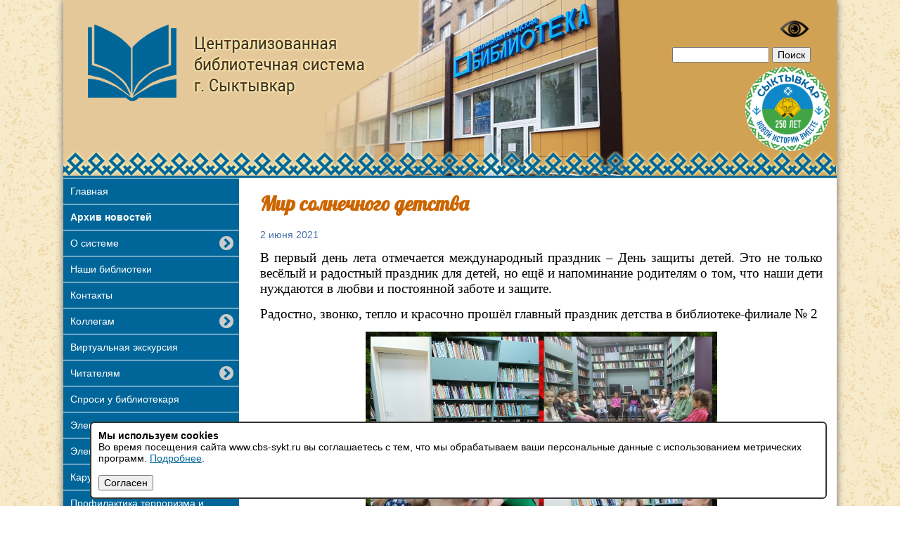

--- FILE ---
content_type: text/html; charset=UTF-8
request_url: https://www.cbs-sykt.ru/news/13406/
body_size: 13271
content:
<!DOCTYPE html>
<html>
	<head>
		<meta http-equiv="X-UA-Compatible" content="IE=edge" >
		<meta name="viewport" content="width=1100">
		<meta name="yandex-verification" content="ffc56fbafa2daf4e">
		<meta name="proculture-verification" content="79edf69325734ac5be8d3b109bcc1cb9">
		<link rel="shortcut icon" type="image/x-icon" href="/favicon.ico?v=2" >
																				<link href="https://fonts.googleapis.com/css?family=Lobster&subset=cyrillic" rel="stylesheet">

		<meta http-equiv="Content-Type" content="text/html; charset=UTF-8" />
<meta name="robots" content="index, follow" />
<style type="text/css">.bx-composite-btn {background: url(/bitrix/images/main/composite/sprite-1x.png) no-repeat right 0 #e94524;border-radius: 15px;color: #fff !important;display: inline-block;line-height: 30px;font-family: "Helvetica Neue", Helvetica, Arial, sans-serif !important;font-size: 12px !important;font-weight: bold !important;height: 31px !important;padding: 0 42px 0 17px !important;vertical-align: middle !important;text-decoration: none !important;}@media screen   and (min-device-width: 1200px)   and (max-device-width: 1600px)   and (-webkit-min-device-pixel-ratio: 2)  and (min-resolution: 192dpi) {.bx-composite-btn {background-image: url(/bitrix/images/main/composite/sprite-2x.png);background-size: 42px 124px;}}.bx-composite-btn-fixed {position: absolute;top: -45px;right: 15px;z-index: 10;}.bx-btn-white {background-position: right 0;color: #fff !important;}.bx-btn-black {background-position: right -31px;color: #000 !important;}.bx-btn-red {background-position: right -62px;color: #555 !important;}.bx-btn-grey {background-position: right -93px;color: #657b89 !important;}.bx-btn-border {border: 1px solid #d4d4d4;height: 29px !important;line-height: 29px !important;}.bx-composite-loading {display: block;width: 40px;height: 40px;background: url(/bitrix/images/main/composite/loading.gif);}</style>
<script data-skip-moving="true">(function(w, d) {var v = w.frameCacheVars = {"CACHE_MODE":"HTMLCACHE","banner":{"url":"https:\/\/www.1c-bitrix.ru\/composite\/","text":"Быстро с 1С-Битрикс","bgcolor":"#E94524","style":"white"},"storageBlocks":[],"dynamicBlocks":[],"AUTO_UPDATE":true,"AUTO_UPDATE_TTL":120,"version":2};var inv = false;if (v.AUTO_UPDATE === false){if (v.AUTO_UPDATE_TTL && v.AUTO_UPDATE_TTL > 0){var lm = Date.parse(d.lastModified);if (!isNaN(lm)){var td = new Date().getTime();if ((lm + v.AUTO_UPDATE_TTL * 1000) >= td){w.frameRequestStart = false;w.preventAutoUpdate = true;return;}inv = true;}}else{w.frameRequestStart = false;w.preventAutoUpdate = true;return;}}var r = w.XMLHttpRequest ? new XMLHttpRequest() : (w.ActiveXObject ? new w.ActiveXObject("Microsoft.XMLHTTP") : null);if (!r) { return; }w.frameRequestStart = true;var m = v.CACHE_MODE; var l = w.location; var x = new Date().getTime();var q = "?bxrand=" + x + (l.search.length > 0 ? "&" + l.search.substring(1) : "");var u = l.protocol + "//" + l.host + l.pathname + q;r.open("GET", u, true);r.setRequestHeader("BX-ACTION-TYPE", "get_dynamic");r.setRequestHeader("X-Bitrix-Composite", "get_dynamic");r.setRequestHeader("BX-CACHE-MODE", m);r.setRequestHeader("BX-CACHE-BLOCKS", v.dynamicBlocks ? JSON.stringify(v.dynamicBlocks) : "");if (inv){r.setRequestHeader("BX-INVALIDATE-CACHE", "Y");}try { r.setRequestHeader("BX-REF", d.referrer || "");} catch(e) {}if (m === "APPCACHE"){r.setRequestHeader("BX-APPCACHE-PARAMS", JSON.stringify(v.PARAMS));r.setRequestHeader("BX-APPCACHE-URL", v.PAGE_URL ? v.PAGE_URL : "");}r.onreadystatechange = function() {if (r.readyState != 4) { return; }var a = r.getResponseHeader("BX-RAND");var b = w.BX && w.BX.frameCache ? w.BX.frameCache : false;if (a != x || !((r.status >= 200 && r.status < 300) || r.status === 304 || r.status === 1223 || r.status === 0)){var f = {error:true, reason:a!=x?"bad_rand":"bad_status", url:u, xhr:r, status:r.status};if (w.BX && w.BX.ready && b){BX.ready(function() {setTimeout(function(){BX.onCustomEvent("onFrameDataRequestFail", [f]);}, 0);});}w.frameRequestFail = f;return;}if (b){b.onFrameDataReceived(r.responseText);if (!w.frameUpdateInvoked){b.update(false);}w.frameUpdateInvoked = true;}else{w.frameDataString = r.responseText;}};r.send();var p = w.performance;if (p && p.addEventListener && p.getEntries && p.setResourceTimingBufferSize){var e = 'resourcetimingbufferfull';var h = function() {if (w.BX && w.BX.frameCache && w.BX.frameCache.frameDataInserted){p.removeEventListener(e, h);}else {p.setResourceTimingBufferSize(p.getEntries().length + 50);}};p.addEventListener(e, h);}})(window, document);</script>


<link href="/bitrix/cache/css/s1/cbs/page_08d419fd2099184c8328af0948d6e63b/page_08d419fd2099184c8328af0948d6e63b_v1.css?1764658450384" type="text/css"  rel="stylesheet" />
<link href="/bitrix/cache/css/s1/cbs/template_ed657e7324f7915bd09888935c561634/template_ed657e7324f7915bd09888935c561634_v1.css?176465835998268" type="text/css"  data-template-style="true" rel="stylesheet" />
<script>if(!window.BX)window.BX={};if(!window.BX.message)window.BX.message=function(mess){if(typeof mess==='object'){for(let i in mess) {BX.message[i]=mess[i];} return true;}};</script>
<script>(window.BX||top.BX).message({"JS_CORE_LOADING":"Загрузка...","JS_CORE_NO_DATA":"- Нет данных -","JS_CORE_WINDOW_CLOSE":"Закрыть","JS_CORE_WINDOW_EXPAND":"Развернуть","JS_CORE_WINDOW_NARROW":"Свернуть в окно","JS_CORE_WINDOW_SAVE":"Сохранить","JS_CORE_WINDOW_CANCEL":"Отменить","JS_CORE_WINDOW_CONTINUE":"Продолжить","JS_CORE_H":"ч","JS_CORE_M":"м","JS_CORE_S":"с","JSADM_AI_HIDE_EXTRA":"Скрыть лишние","JSADM_AI_ALL_NOTIF":"Показать все","JSADM_AUTH_REQ":"Требуется авторизация!","JS_CORE_WINDOW_AUTH":"Войти","JS_CORE_IMAGE_FULL":"Полный размер"});</script>

<script src="/bitrix/js/main/core/core.js?1764658334511455"></script>

<script>BX.Runtime.registerExtension({"name":"main.core","namespace":"BX","loaded":true});</script>
<script>BX.setJSList(["\/bitrix\/js\/main\/core\/core_ajax.js","\/bitrix\/js\/main\/core\/core_promise.js","\/bitrix\/js\/main\/polyfill\/promise\/js\/promise.js","\/bitrix\/js\/main\/loadext\/loadext.js","\/bitrix\/js\/main\/loadext\/extension.js","\/bitrix\/js\/main\/polyfill\/promise\/js\/promise.js","\/bitrix\/js\/main\/polyfill\/find\/js\/find.js","\/bitrix\/js\/main\/polyfill\/includes\/js\/includes.js","\/bitrix\/js\/main\/polyfill\/matches\/js\/matches.js","\/bitrix\/js\/ui\/polyfill\/closest\/js\/closest.js","\/bitrix\/js\/main\/polyfill\/fill\/main.polyfill.fill.js","\/bitrix\/js\/main\/polyfill\/find\/js\/find.js","\/bitrix\/js\/main\/polyfill\/matches\/js\/matches.js","\/bitrix\/js\/main\/polyfill\/core\/dist\/polyfill.bundle.js","\/bitrix\/js\/main\/core\/core.js","\/bitrix\/js\/main\/polyfill\/intersectionobserver\/js\/intersectionobserver.js","\/bitrix\/js\/main\/lazyload\/dist\/lazyload.bundle.js","\/bitrix\/js\/main\/polyfill\/core\/dist\/polyfill.bundle.js","\/bitrix\/js\/main\/parambag\/dist\/parambag.bundle.js"]);
</script>
<script>BX.Runtime.registerExtension({"name":"ui.dexie","namespace":"BX.DexieExport","loaded":true});</script>
<script>BX.Runtime.registerExtension({"name":"ls","namespace":"window","loaded":true});</script>
<script>BX.Runtime.registerExtension({"name":"fx","namespace":"window","loaded":true});</script>
<script>BX.Runtime.registerExtension({"name":"fc","namespace":"window","loaded":true});</script>
<script>(window.BX||top.BX).message({"LANGUAGE_ID":"ru","FORMAT_DATE":"DD.MM.YYYY","FORMAT_DATETIME":"DD.MM.YYYY HH:MI:SS","COOKIE_PREFIX":"BITRIX_SM","SERVER_TZ_OFFSET":"10800","UTF_MODE":"Y","SITE_ID":"s1","SITE_DIR":"\/"});</script>


<script src="/bitrix/js/ui/dexie/dist/dexie.bundle.js?1752047522218847"></script>
<script src="/bitrix/js/main/core/core_ls.js?17374540674201"></script>
<script src="/bitrix/js/main/core/core_fx.js?151073081616888"></script>
<script src="/bitrix/js/main/core/core_frame_cache.js?175204752516945"></script>
<script>BX.setCSSList(["\/local\/templates\/cbs\/components\/bitrix\/news\/.default\/bitrix\/news.detail\/.default\/style.css","\/local\/templates\/cbs\/js\/fancybox\/jquery.fancybox.css","\/local\/templates\/cbs\/normalize.css","\/local\/templates\/cbs\/components\/bitrix\/menu\/left-menu\/style.css","\/local\/templates\/cbs\/template_styles.css","\/local\/templates\/cbs\/special_version.css"]);</script>
<script type='text/javascript'>window['recaptchaFreeOptions']={'size':'normal','theme':'light','badge':'bottomright','version':'','action':'','lang':'ru','key':'6LeUbgwUAAAAAO6tVBq5MTkwax6o8lafOuoRnc43'};</script>
<script type="text/javascript">/**
*   ReCaptcha 2.0 Google js
*	Shevtcoff S.V. 
*	date 25.08.19
*	time 12:10
*/
;
"use strict";

(function(window, document){
    
    var Recaptchafree = Recaptchafree || {};
    Recaptchafree.form_submit;
    var settigs = window['recaptchaFreeOptions'];
    Recaptchafree.loadApi = function(){
        var detectRecaptchaApi = document.getElementById("recaptchaApi");
        if(!detectRecaptchaApi){
            var script = document.createElement('script');
            script.async = true;
            script.id = "recaptchaApi";
            script.src = "//www.google.com/recaptcha/api.js?onload=RecaptchafreeLoaded&render=explicit&hl=" + settigs["lang"];
            script.onerror = function() {
              console.error("Failed to load \"www.google.com/recaptcha/api.js\"");
            };
            document.getElementsByTagName("head")[0].appendChild(script); 
        } 
        return true;
    };

    Recaptchafree.loaded = function(){
        Recaptchafree.renderById = Recaptchafree.renderByIdAfterLoad;
        Recaptchafree.renderAll();
        /* If invisible recaptcha on the page */
        if(settigs["size"] === "invisible") {
            document.addEventListener('submit',function(e){
                if(e.target && e.target.tagName === "FORM"){
                    var g_recaptcha = e.target.querySelector('div.g-recaptcha');
                    var widget_id = g_recaptcha.getAttribute("data-widget");
                    grecaptcha.execute(widget_id);
                    Recaptchafree.form_submit = e.target;
                    e.preventDefault();    
                } 
            }, false);
            /* hide grecaptcha-badge, if multi invisible recaptcha */
            var badges = document.querySelectorAll('.grecaptcha-badge'); 
            for (var i = 1; i < badges.length; i++) {
                badges[i].style.display="none";
            }
        }
        /* update after ajax jQuery */
        if (window.jQuery){
            jQuery(document).ajaxComplete(function() {
                Recaptchafree.reset();
            });
        }
        /* update after ajax BX  */
        if (typeof window.BX.addCustomEvent !== "undefined"){
            window.BX.addCustomEvent('onAjaxSuccess', function () {
                Recaptchafree.reset();   
            });
        }
    };

    Recaptchafree.renderAll = function() { 
        var elements = document.querySelectorAll('div.g-recaptcha');
        for (var i = 0; i < elements.length; i++) {
            if(!elements[i].hasAttribute("data-widget")) {
                Recaptchafree.renderById(elements[i].getAttribute("id"));
            } 
        }
    };

    Recaptchafree.renderByIdAfterLoad = function(id) { 
        var el = document.getElementById(id);
        var widget = grecaptcha.render(el, {
            'sitekey'   : el.hasAttribute("data-sitekey") ? el.getAttribute("data-sitekey") : settigs["key"],
            'theme'     : el.hasAttribute("data-theme") ? el.getAttribute("data-theme") : settigs["theme"],
            'size'      : el.hasAttribute("data-size") ? el.getAttribute("data-size") : settigs["size"],
            'callback'  : el.hasAttribute("data-callback") ? el.getAttribute("data-callback") : settigs["callback"],
            'badge'     : el.hasAttribute("data-badge") ? el.getAttribute("data-badge") : settigs["badge"]
        });
        el.setAttribute("data-widget", widget);
    };

    Recaptchafree.reset = function() { 
        Recaptchafree.renderAll(); 
        var elements = document.querySelectorAll('div.g-recaptcha[data-widget]');
        for (var i = 0; i < elements.length; i++) {
            var id = elements[i].getAttribute('data-widget');
            if(window.grecaptcha){
                grecaptcha.reset(id);
            }
        }
    };

    Recaptchafree.submitForm = function(token){
        if(Recaptchafree.form_submit !== undefined){
            var x = document.createElement("INPUT"); /* create token input  */
            x.setAttribute("type", "hidden");  
            x.name = "g-recaptcha-response";
            x.value = token;
            Recaptchafree.form_submit.appendChild(x);  /* append current form  */
            var elements = Recaptchafree.form_submit.elements;
            for (var i = 0; i < elements.length; i++) {
                if(elements[i].getAttribute("type") === "submit")  {
                    var submit_hidden = document.createElement("INPUT"); /* create submit input hidden  */
                    submit_hidden.setAttribute("type", "hidden");  
                    submit_hidden.name = elements[i].name;
                    submit_hidden.value = elements[i].value;
                    Recaptchafree.form_submit.appendChild(submit_hidden);  /* append current form  */
                }
            }
            document.createElement('form').submit.call(Recaptchafree.form_submit); /* submit form  */
        }       
    };

    Recaptchafree.throttle = function(func, wait, options) {
        var context, args, result;
        var timeout = null;
        var previous = 0;
        if (!options) options = {};
        var later = function() {
          previous = options.leading === false ? 0 : new Date().getTime();
          timeout = null;
          result = func.apply(context, args);
          if (!timeout) context = args = null;
        };
        return function() {
          var now = new Date().getTime();
          if (!previous && options.leading === false) previous = now;
          var remaining = wait - (now - previous);
          context = this;
          args = arguments;
          if (remaining <= 0 || remaining > wait) {
            if (timeout) {
              clearTimeout(timeout);
              timeout = null;
            }
            previous = now;
            result = func.apply(context, args);
            if (!timeout) context = args = null;
          } else if (!timeout && options.trailing !== false) {
            timeout = setTimeout(later, remaining);
          }
          return result;
        };
    };

    Recaptchafree.replaceCaptchaBx = function(){
        var images = document.body.querySelectorAll('form img');
        var src = '[data-uri]';
        Recaptchafree.renderAll();
        for (var i = 0; i < images.length; i++) {
            var img = images[i];
            if (/\/bitrix\/tools\/captcha\.php\?(captcha_code|captcha_sid)=[0-9a-z]+/i.test(img.src)) {
                img['src'] = src;
                img.removeAttribute("width");
                img.removeAttribute('height');
                img.style.display = 'none';
                if(!img.parentNode.querySelector(".g-recaptcha")){
                    var recaptchaId = 'd_recaptcha_' +Math.floor(Math.random()*16777215).toString(16);
                    var replacement = document.createElement('div');
                    replacement['id'] = recaptchaId;
                    replacement['className'] = 'g-recaptcha';
                    img.parentNode.appendChild(replacement);
                    Recaptchafree.renderById(recaptchaId);
                }    
            }
        }
        var inputs = document.querySelectorAll('form input[name="captcha_word"]');
        for (var i = 0; i < inputs.length; i++) {
            var inp = inputs[i];
            if (inp.style.display !== "none") {
                inp.style.display = "none";
            } 
            inp.value = "";
        }  
    };

    Recaptchafree.init = function(){
        Recaptchafree.renderById = Recaptchafree.loadApi;
        document.addEventListener("DOMContentLoaded", function () {
            Recaptchafree.renderAll();
            Recaptchafree.replaceCaptchaBx();
            var throttled = Recaptchafree.throttle(Recaptchafree.replaceCaptchaBx, 200);
            var MutationObserver = window.MutationObserver
                || window.WebKitMutationObserver
                || window.MozMutationObserver;

            if (!!MutationObserver) {
                var observer = new MutationObserver(function(mutations) {
                    mutations.forEach(function(mutation) {
                       if(mutation.type === 'childList' && mutation.addedNodes.length > 0 && mutation.addedNodes[0].tagName !== "IFRAME"){
                        throttled();  
                       }
                    });
                });
                observer.observe(document.body, {
                    attributes: false,
                    characterData: false,
                    childList: true,
                    subtree: true,
                    attributeOldValue: false,
                    characterDataOldValue: false
                });
            } else {
                document.addEventListener('DOMNodeInserted', function(mutation) {
                    throttled();
                });
            }
        });
    };
    
    Recaptchafree.init(); 
    window.Recaptchafree = Recaptchafree;
    window.RecaptchafreeLoaded = Recaptchafree.loaded;
    window.RecaptchafreeSubmitForm = Recaptchafree.submitForm;

})(window, document);</script>



<script src="/local/templates/cbs/js/jquery-latest.js?1460621768282766"></script>
<script src="/local/templates/cbs/js/jquery.cookie.min.js?14774746061442"></script>
<script src="/local/templates/cbs/js/special_version.js?14671283074451"></script>
<script src="/local/templates/cbs/js/fancybox/jquery.fancybox.pack.js?145529133823135"></script>
<script src="/local/templates/cbs/js/jquery.sudoSlider.min.js?145529133721656"></script>
<script src="/local/templates/cbs/js/jquery.jcarousellite.js?147456240412504"></script>
<script src="/local/templates/cbs/components/bitrix/menu/left-menu/script.js?1426593241167"></script>

		<title>Мир солнечного детства</title>
		
	</head>
	<body>
	
	
	
		<div id="panel">
					</div>

		<div class="special-settings">
		<div class="container special-panel-container">
			<div class="content">
				<div class="aa-block aaFontsize">
					<div class="fl-l">Размер:</div>
					<a class="aaFontsize-small" data-aa-fontsize="small" href="#" title="Уменьшенный размер шрифта">A</a><!--
				 --><a class="aaFontsize-normal a-current" href="#" data-aa-fontsize="normal" title="Нормальный размер шрифта">A</a><!--
				 --><a class="aaFontsize-big" data-aa-fontsize="big" href="#" title="Увеличенный размер шрифта">A</a>
				</div>
				<div class="aa-block aaColor">
					Цвет:
					<a class="aaColor-black a-current" data-aa-color="black" href="#" title="Черным по белому"><span>C</span></a><!--
				 --><a class="aaColor-yellow" data-aa-color="yellow" href="#" title="Желтым по черному"><span>C</span></a><!--
				 --><a class="aaColor-blue" data-aa-color="blue" href="#" title="Синим по голубому"><span>C</span></a>
				</div>

				<div class="aa-block aaImage">
					Изображения
				<span class="aaImage-wrapper">
					<a class="aaImage-on a-current" data-aa-image="on" href="#">Вкл.</a><!--
					 --><a class="aaImage-off" data-aa-image="off" href="#">Выкл.</a>
				</span>
				</div>
				<span class="aa-block"><a href="/?set-aa=normal" data-aa-off><i class="icon icon-special-version"></i> Обычная версия сайта</a></span>
			</div>
		</div>
	</div>
		<div class="container">
<header>
<span class="aa-hide" itemprop="Copy"><a href="/?set-aa=special" data-aa-on title="Версия для слабовидящих"><img src="/local/templates/cbs/images/slab.png" width="60"></a></span>
<p class="ss-only">Центральная библиотечная система г. Сыктывкар</p>
	<div class="logo"><a href="/"><img src="/local/templates/cbs/images/logo.png"></a></div>
	<div class="search"><div class="search-form">
<form action="/search/index.php">
	<table border="0" cellspacing="0" cellpadding="2" align="center">
		<tr>
			<td align="center"><input type="text" name="q" value="" size="15" maxlength="50" /></td>
		
			<td align="right"><input name="s" type="submit" value="Поиск" /></td>
		</tr>
	</table>
</form>
</div>
</div>
	<img src="/upload/250let.png" class="let75" width="120">
	<div class="clear"></div>
</header>
<div class="content-wrap">
	<div class="sidebar">
		<div id="main-menu">
			
			
<div class="menu-sitemap-tree">
<ul>
	
	
						<li>
					
					<a  href="/">Главная</a>
				</li>
		
	
	
	
	
						<li>
					
					<a class="selected" href="/news/">Архив новостей</a>
				</li>
		
	
	
	
				<li class="close">
				<div class="folder" onClick="OpenMenuNode(this)"></div>
				<a  href="/o-sisteme/">О системе</a>
				<ul>

	
	
	
	
						<li>
					
					<a  href="/o-sisteme/dokumenty/">Документы</a>
				</li>
		
	
	
			</ul></li>	
	
						<li>
					
					<a  href="/nashi-biblioteki/">Наши библиотеки</a>
				</li>
		
	
	
	
	
						<li>
					
					<a  href="/kontakty/">Контакты</a>
				</li>
		
	
	
	
				<li class="close">
				<div class="folder" onClick="OpenMenuNode(this)"></div>
				<a  href="/kollegam/">Коллегам</a>
				<ul>

	
	
	
	
						<li>
					
					<a  href="/kollegam/konkursy/">Конкурсы</a>
				</li>
		
	
	
	
	
						<li>
					
					<a  href="/kollegam/publikatsii/">Публикации</a>
				</li>
		
	
	
	
	
						<li>
					
					<a  href="/kollegam/proekty-i-programmy/">Проекты и программы</a>
				</li>
		
	
	
	
	
						<li>
					
					<a  href="/kollegam/nashi-izdaniya/">Наши издания</a>
				</li>
		
	
	
	
	
						<li>
					
					<a  href="/kollegam/metodicheskie-rekomendatsii/">Методические рекомендации</a>
				</li>
		
	
	
	
	
						<li>
					
					<a  href="http://plan.cbs-sykt.ru/">Планирование</a>
				</li>
		
	
	
	
	
						<li>
					
					<a  href="/kollegam/shkola-informatsionnogo-komforta/">Школа информационного комфорта</a>
				</li>
		
	
	
			</ul></li>	
	
						<li>
					
					<a  href="/virtualnaya-ekskursiya/">Виртуальная экскурсия</a>
				</li>
		
	
	
	
				<li class="close">
				<div class="folder" onClick="OpenMenuNode(this)"></div>
				<a  href="/chitatelyam/">Читателям</a>
				<ul>

	
	
	
	
						<li>
					
					<a  href="/chitatelyam/analiz-deyatelnosti-bibliotek/">Анализ деятельности библиотек</a>
				</li>
		
	
	
	
	
						<li>
					
					<a  href="/chitatelyam/trebovaniya-k-okazyvaemym-uslugam/">Требования к оказываемым услугам</a>
				</li>
		
	
	
	
	
						<li>
					
					<a  href="/chitatelyam/pravila-polzovaniya-bibliotekoy/">Правила пользования библиотекой</a>
				</li>
		
	
	
	
	
						<li>
					
					<a  href="/chitatelyam/uslugi-okazyvaemye-bibliotekami-mbuk-tsbs/">Услуги, оказываемые библиотеками МБУК «ЦБС»</a>
				</li>
		
	
	
	
	
						<li>
					
					<a  href="/kollegam/proekty-i-programmy/новый прейскурант.pdf">Прейскурант на платные услуги оказываемые библиотеками МБУК «ЦБС»</a>
				</li>
		
	
	
	
	
						<li>
					
					<a  href="/chitatelyam/afisha/">Афиша</a>
				</li>
		
	
	
	
	
						<li>
					
					<a  href="/chitatelyam/periodicheskie-izdaniya/">Периодические издания</a>
				</li>
		
	
	
	
	
						<li>
					
					<a  href="/chitatelyam/virtualnye-vystavki/">Виртуальные выставки</a>
				</li>
		
	
	
	
	
						<li>
					
					<a  href="/chitatelyam/virtualnye-vystavki/obzory-knig">Обзор книг</a>
				</li>
		
	
	
	
	
						<li>
					
					<a  href="/chitatelyam/viktoriny/">Викторины</a>
				</li>
		
	
	
			</ul></li>	
	
						<li>
					
					<a  href="/sprosi-u-bibliotekarya/">Спроси у библиотекаря</a>
				</li>
		
	
	
	
	
						<li>
					
					<a  href="/elektronnyy-katalog/">Электронный каталог</a>
				</li>
		
	
	
	
				<li class="close">
				<div class="folder" onClick="OpenMenuNode(this)"></div>
				<a  href="/elektronnaya-biblioteka/">Электронная библиотека</a>
				<ul>

	
	
	
	
						<li>
					
					<a  href="/elektronnaya-biblioteka/elektronnye-izdaniya-mbuk-tsbs/">Ресурсы МБУК "ЦБС"</a>
				</li>
		
	
	
	
	
						<li>
					
					<a  href="/elektronnaya-biblioteka/resursy-neb-rk/">Ресурсы НЭБ РК</a>
				</li>
		
	
	
	
	
						<li>
					
					<a  href="/elektronnaya-biblioteka/resursy-neb-rf/">Ресурсы НЭБ РФ</a>
				</li>
		
	
	
	
	
						<li>
					
					<a  href="/elektronnaya-biblioteka/resursy-biblioteki-im-b-n-eltsina/">Ресурсы  библиотеки им. Б.Н.Ельцина</a>
				</li>
		
	
	
	
	
						<li>
					
					<a  href="/elektronnaya-biblioteka/resursy-litres/">Ресурсы Литрес</a>
				</li>
		
	
	
			</ul></li>	
				<li class="close">
				<div class="folder" onClick="OpenMenuNode(this)"></div>
				<a  href="/karuselka-detskaya-stranichka/">Каруселька: детская страничка</a>
				<ul>

	
	
	
	
						<li>
					
					<a  href="https://sites.google.com/view/labirint-knig/главная-страница?authuser=4">Книжный лабиринт</a>
				</li>
		
	
	
	
	
						<li>
					
					<a  href="/karuselka-detskaya-stranichka/bud-zdorov/menyu/">Азбука здоровья</a>
				</li>
		
	
	
	
	
						<li>
					
					<a  href="/karuselka-detskaya-stranichka/kompyuternaya-bezopasnost/smartfony-planshety-i-drugie-gadzhety">Твоя информационная грамотность</a>
				</li>
		
	
	
	
	
						<li>
					
					<a  href="/karuselka-detskaya-stranichka/igrovaya-polyanka/igrovaya-polyanka2/">Игровой пятачок</a>
				</li>
		
	
	
	
	
						<li>
					
					<a  href="/karuselka-detskaya-stranichka/mir-detskikh-saytov">Мир детских сайтов</a>
				</li>
		
	
	
	
	
						<li>
					
					<a  href="/karuselka-detskaya-stranichka/folklornyy-sunduchok/komi-chom-komi-izbushka-/">Коми ЧОМ</a>
				</li>
		
	
	
			</ul></li>	
	
						<li>
					
					<a  href="/karuselka-detskaya-stranichka/kompyuternaya-bezopasnostu-i-ekstremizmu/">Профилактика терроризма и экстремизма</a>
				</li>
		
	
	
	
	
						<li>
					
					<a  href="/kraevedenie/">Краеведение</a>
				</li>
		
	
	
	
	
						<li>
					
					<a  href="/dostupnaya-sreda/">Доступная среда</a>
				</li>
		
	
	
	
	
						<li>
					
					<a  href="/protivodeystvie-korruptsii/">Противодействие коррупции</a>
				</li>
		
	
	
	
	
						<li>
					
					<a  href="/nezavisimaya-ekspertiza-kachestva-raboty">Независимая оценка качества работы</a>
				</li>
		
	
	
	
	
						<li>
					
					<a  href="https://www.cbs-sykt.ru/internet-priemnaya/">Интернет приемная</a>
				</li>
		
	
	
	
	
						<li>
					
					<a  href="https://sites.google.com/view/cbs-syktvoprosy/главная-страница?authuser=2">Часто задаваемые вопросы</a>
				</li>
		
	
	
	
	
						<li>
					
					<a  href="https://forms.gle/f56vAMqBUezhME9DA">Оценка качества оказания услуг</a>
				</li>
		
	
	


</ul>
</div>
		</div>
		<div class="side-info">

		<p class="sidebar-item" id="bx_3218110189_15631">
						<img
					
					border="0"
					src="/upload/iblock/fc0/r5dkx7p7yqsbuspg7s7gqvtv8l64ofqz/kod.png"
					width="230"
					
					alt="НОК"
					title="НОК"
					
					/>
					
		
	</p>
		<p class="sidebar-item" id="bx_3218110189_15558">
					
				<a href="https://may9.ru/"><img
						
						border="0"
						src="/upload/iblock/d02/fukvohg06dkgrctak21qch8gfwbedl0c/80-let-pobedy.jpg"
						width="230"
						
						alt="Год защитника отечества"
						title="Год защитника отечества"
						
						/></a>
					
		
	</p>
		<p class="sidebar-item" id="bx_3218110189_13503">
					
				<a href="https://sites.google.com/view/28diviziy/память-сохраненная-в-книгах?authuser=0"><img
						
						border="0"
						src="/upload/iblock/551/28-nevelskaya.png"
						width="230"
						
						alt="28 Невельская"
						title="28 Невельская"
						
						/></a>
					
		
	</p>
		<p class="sidebar-item" id="bx_3218110189_15903">
					
				<a href="https://sites.google.com/view/podvig-naroda-80/главная-страница"><img
						
						border="0"
						src="/upload/iblock/e0d/iq3m7g8y9bzebvrks7wx90ucihnyoc7d/2025_07_24_16_04_04.png"
						width="230"
						
						alt="Бессмертный подвиг народа"
						title="Бессмертный подвиг народа"
						
						/></a>
					
		
	</p>
		<p class="sidebar-item" id="bx_3218110189_15769">
					
				<a href=" https://zagorodsreda.gosuslugi.ru/?utm_source=cur11&utm_medium=site   "><img
						
						border="0"
						src="/upload/iblock/944/wr22evhw1o54pm2lc62y08om6w3v47od/300kh97_100.jpg"
						width="230"
						
						alt="Голосование за важное..."
						title="Голосование за важное..."
						
						/></a>
					
		
	</p>
		<p class="sidebar-item" id="bx_3218110189_15056">
					
				<a href="https://sites.google.com/view/memorable-dates/главная?authuser=1"><img
						
						border="0"
						src="/upload/iblock/854/nlwi4c8a1yocrm30vg7tuceld8o1jj5c/PAMYATNYE-DATY-KALENDAR.png"
						width="230"
						
						alt="Памятные даты военной истории России"
						title="Памятные даты военной истории России"
						
						/></a>
					
		
	</p>
		<p class="sidebar-item" id="bx_3218110189_15055">
					
				<a href="https://sites.google.com/view/muzyka-skazki/вступление/музыкальные-инструменты?authuser=1"><img
						
						border="0"
						src="/upload/iblock/7b6/oczzsa44o45t3volymsdicgq5zlowtlu/2024_03_26_14_57_07.png"
						width="230"
						
						alt="&quot;А музыка звучит...&quot;"
						title="&quot;А музыка звучит...&quot;"
						
						/></a>
					
		
	</p>
		<p class="sidebar-item" id="bx_3218110189_9">
					
				<a href="http://neb.nbrkomi.ru/"><img
						
						border="0"
						src="/upload/iblock/a7f/neb_rk.jpg"
						width="230"
						
						alt="НЭБ РК"
						title="НЭБ РК"
						
						/></a>
					
		
	</p>
		<p class="sidebar-item" id="bx_3218110189_13915">
					
				<a href="https://sites.google.com/view/afisha-pushkin/главная-страница"><img
						
						border="0"
						src="/upload/iblock/d95/x50saguhsooqmmjbljvzt2z8fd4so022/TrcutMxkEaU.jpg"
						width="230"
						
						alt="Пушкинская карта"
						title="Пушкинская карта"
						
						/></a>
					
		
	</p>
		<p class="sidebar-item" id="bx_3218110189_13914">
					
				<a href="https://пушкинскаякарта.рус/"><img
						
						border="0"
						src="/upload/iblock/7c8/kx14w1hqn5vfai082ceqxa904he1yfww/Bezymyannyy.png"
						width="230"
						
						alt="Как оформить ПК"
						title="Как оформить ПК"
						
						/></a>
					
		
	</p>
		<p class="sidebar-item" id="bx_3218110189_10959">
					
				<a href="https://www.culture.ru/"><img
						
						border="0"
						src="/upload/iblock/31a/4a9h4zs9ieqbs86kyevrfwlfiblp7lgj/kultura-rf.jpg"
						width="230"
						
						alt="Культура РФ"
						title="Культура РФ"
						
						/></a>
					
		
	</p>
		<p class="sidebar-item" id="bx_3218110189_13259">
					
				<a href="http://новаябиблиотека.рф/"><img
						
						border="0"
						src="/upload/iblock/db9/1.png"
						width="230"
						
						alt="Национальный проект &quot;Культура&quot;"
						title="Национальный проект &quot;Культура&quot;"
						
						/></a>
					
		
	</p>
		<p class="sidebar-item" id="bx_3218110189_10">
					
				<a href="https://xn--90ax2c.xn--p1ai/"><img
						
						border="0"
						src="/upload/iblock/308/308174d0224f67abe520e4c555fd9e98.jpg"
						width="230"
						
						alt="Национальная электронная библиотека РФ"
						title="Национальная электронная библиотека РФ"
						
						/></a>
					
		
	</p>
		<p class="sidebar-item" id="bx_3218110189_27">
					
				<a href="https://www.cbs-sykt.ru/elektronnaya-biblioteka/resursy-litres/"><img
						
						border="0"
						src="/upload/iblock/014/litres.png"
						width="230"
						
						alt="Библиотека Литрес"
						title="Библиотека Литрес"
						
						/></a>
					
		
	</p>
		<p class="sidebar-item" id="bx_3218110189_23">
					
				<a href="http://www.prlib.ru/Pages/default.aspx"><img
						
						border="0"
						src="/upload/iblock/c81/pbl.png"
						width="230"
						
						alt="Президентская библиотека"
						title="Президентская библиотека"
						
						/></a>
					
		
	</p>
		<p class="sidebar-item" id="bx_3218110189_29">
					
				<a href="http://arch.rgdb.ru/xmlui/"><img
						
						border="0"
						src="/upload/iblock/723/nebd.jpg"
						width="230"
						
						alt="Национальная электронная детская библиотека"
						title="Национальная электронная детская библиотека"
						
						/></a>
					
		
	</p>
		<p class="sidebar-item" id="bx_3218110189_9942">
					
				<a href="http://pravo.gov.ru/index.html"><img
						
						border="0"
						src="/upload/iblock/f64/pravovoy_portal.jpg"
						width="230"
						
						alt="Законодательство России"
						title="Законодательство России"
						
						/></a>
					
		
	</p>
		<p class="sidebar-item" id="bx_3218110189_22">
					
				<a href="http://xn--80adxb5abi4ec.xn--p1ai/"><img
						
						border="0"
						src="/upload/iblock/5c0/sykt.jpg"
						width="230"
						
						alt="Сыктывкар: официальный сайт города"
						title="Сыктывкар: официальный сайт города"
						
						/></a>
					
		
	</p>
		<p class="sidebar-item" id="bx_3218110189_11">
					
				<a href="http://www.rkomi.ru/"><img
						
						border="0"
						src="/upload/iblock/6a0/rk.jpg"
						width="230"
						
						alt="Республика Коми: Официальный портал"
						title="Республика Коми: Официальный портал"
						
						/></a>
					
		
	</p>
		<p class="sidebar-item" id="bx_3218110189_12940">
						<img
					
					border="0"
					src=""
					width="230"
					
					alt=""
					title=""
					
					/>
					
		
	</p>

</div>
		
	</div>
	<div class="content">
						<h1>Мир солнечного детства</h1>						<div class="news-detail">
	
			<span class="news-date-time">2 июня 2021</span>
						<p style="text-align: justify;">
 <span style="font-family: Georgia, serif; font-size: 14pt;">В первый день лета отмечается международный праздник – День защиты детей. Это не только весёлый и радостный праздник для детей, но ещё и напоминание родителям о том, что наши дети нуждаются в любви и постоянной заботе и защите. </span>
</p>
<p style="text-align: justify;">
 <span style="font-family: Georgia, serif; font-size: 14pt;"> </span>
</p>
<p style="text-align: justify;">
 <span style="font-family: Georgia, serif; font-size: 14pt;">Радостно, звонко, тепло и красочно прошёл главный праздник детства в библиотеке-филиале № 2</span>
</p>
<p style="text-align: justify;">
 <span style="font-family: Georgia, serif; font-size: 14pt;"> </span>
</p>
<p style="text-align: center;">
 <span style="font-family: Georgia, serif; font-size: 14pt;"><img width="500" alt="MyCollages.jpg" src="/upload/medialibrary/3f2/MyCollages.jpg" height="500" title="MyCollages.jpg"><br>
 </span>
</p>
<p style="text-align: justify;">
 <span style="font-family: Georgia, serif; font-size: 14pt;">
	Праздник начался с поздравлений и веселой песни, которые создали праздничное настроение. Приняв участие в игре «Давайте познакомимся», участники познакомились друг с другом. </span>
</p>
<p style="text-align: justify;">
 <span style="font-family: Georgia, serif; font-size: 14pt;"> </span>
</p>
<p style="text-align: justify;">
 <span style="font-family: Georgia, serif; font-size: 14pt;">
	Далее ребята участвовали в играх, необычных конкурсах, читали стихи про безоблачное детство, пели песни про лето и дружбу, танцевали, отгадывали загадки. </span>
</p>
<p style="text-align: justify;">
 <span style="font-family: Georgia, serif; font-size: 14pt;"> </span>
</p>
<p style="text-align: justify;">
 <span style="font-family: Georgia, serif; font-size: 14pt;">
	Какое же детство без сказок? Азартно, весело и со смехом школьники угадывали названия сказок, имена сказочных героев, а подсказкой им служили книги. </span>
</p>
<p style="text-align: justify;">
 <span style="font-family: Georgia, serif; font-size: 14pt;"> </span>
</p>
<p style="text-align: justify;">
 <span style="font-family: Georgia, serif; font-size: 14pt;">В завершение мероприятия ребятам было предложено поиграть в настольные игры.</span>
</p>
<p style="text-align: justify;">
 <span style="font-family: Georgia, serif; font-size: 14pt;"> </span>
</p>
<p style="text-align: justify;">
 <span style="font-family: Georgia, serif; font-size: 14pt;">
	Праздник получился добрым, веселым и запоминающимся. </span>
</p>
<p style="text-align: justify;">
 <span style="font-family: Georgia, serif; font-size: 14pt;"> </span>
</p>
<p style="text-align: right;">
 <span style="font-family: Georgia, serif; font-size: 12pt;"><i>
	&nbsp;Заведующий библиотека-филиалом № 2 Осипова А. Е.</i></span>
</p>		<div style="clear:both"></div>
	<br />
	</div><p><a href="/news/">Возврат к списку</a></p>
<br></div>
<div class="clear"></div>	
</div>
<footer>
    <div class="footer-name">©  Муниципальное бюджетное учреждение культуры  «Централизованная библиотечная система», 2017</div>
    <div class="footer-contacts">Адрес: 167000, РК, г. Сыктывкар, ул. Ленина, 78 | Телефон для справок: (8212) 24-15-46, (8212) 44-19-49 Электронный адрес: <a href="mailto:inmocbs@mail.ru">inmocbs@mail.ru</a></div>
    <div class="footer-copyrights">
        <div class="footer-counters"><!-- Yandex.Metrika informer -->
<a href="https://metrika.yandex.ru/stat/?id=39856060&from=informer" target="_blank" rel="nofollow"><img src="https://informer.yandex.ru/informer/39856060/3_1_FFFFFFFF_EFEFEFFF_0_pageviews" style="width:88px; height:31px; border:0;" alt="Яндекс.Метрика" title="Яндекс.Метрика: данные за сегодня (просмотры, визиты и уникальные посетители)" class="ym-advanced-informer" data-cid="39856060" data-lang="ru"></a>
<!-- /Yandex.Metrika informer -->

<!-- Yandex.Metrika counter -->
<script type="text/javascript">
    (function (d, w, c) {
        (w[c] = w[c] || []).push(function() {
            try {
                w.yaCounter39856060 = new Ya.Metrika({
                    id:39856060,
                    clickmap:true,
                    trackLinks:true,
                    accurateTrackBounce:true,
                    webvisor:true
                });
            } catch(e) { }
        });

        var n = d.getElementsByTagName("script")[0],
            s = d.createElement("script"),
            f = function () { n.parentNode.insertBefore(s, n); };
        s.type = "text/javascript";
        s.async = true;
        s.src = "https://mc.yandex.ru/metrika/watch.js";

        if (w.opera == "[object Opera]") {
            d.addEventListener("DOMContentLoaded", f, false);
        } else { f(); }
    })(document, window, "yandex_metrika_callbacks");
</script>

<!-- /Yandex.Metrika counter -->
&nbsp;&nbsp;
<span id="sputnik-informer"></span>
</div>
		<div style="float: left;margin-left:10px"><span id="bx-composite-banner"></span></div>
        <div class="rkinru"><a href="http://www.rkin.ru/" target="_blank"><img src="/local/templates/cbs/images/rkinru.png"></a></div>
    </div>
</footer>
</div>
<div class="cookie">
    <div class="container-fluid">
        <div class="row">
            <div class="col-md-10">
                <div class="cookie-text">
                    <strong>Мы используем cookies</strong>
                    <br>
                    Во время посещения сайта www.cbs-sykt.ru вы соглашаетесь с тем, что мы обрабатываем ваши персональные данные с
                    использованием метрических программ. <a href="/cookies/" target="_blank">Подробнее</a>.
                </div>
            </div>
            <div class="col-md-2 text-right">
                <strong>&nbsp;</strong> <br>
                <button type="button" class="js-cookie-close-btn btn btn-primary">Согласен</button>
            </div>
        </div>
    </div>
</div>
<script>
    $(document).ready(function() {

        $('.js-cookie-close-btn').click(function(){
            $('.cookie').css('display', 'none');
            localStorage.setItem('cookie_pol', 1772318758);
        });

//$('#myInfol').modal('toggle');
        var lastShow = localStorage.getItem('cookie_pol');
        var curTime = 1769640358;

        if(lastShow > curTime)
        {
            $('.cookie').css('display', 'none');
        } else {
            setTimeout(showCookiePol, 4000);

        }



    });
    function showCookiePol() {
        $('.cookie').css('display', 'block');
    }
</script>
<script type="text/javascript" src="https://pro.culture.ru/scripts/widgets/api.js?6450"></script>
<!-- EIPSK Widget -->
<script type="text/javascript">
	EIPSK.Widgets.ModalDialog('4a5zhc7ta1z2bfkk');
</script>

 
<script>
    $(function(){
			$('.add_stat').click(function(){
				var this_html = $(this).html();
				//alert(this_html);
				$.get("/elektronnaya-biblioteka/.stat.php", { name: this_html  } );
				return false();
				});
	});
</script>
<script async src="https://culturaltracking.ru/static/js/spxl.js?pixelId=11440" data-pixel-id="11440"></script>
	</body>
</html><!--b31f420392984a7a8dd2b47a99d9bd14-->

--- FILE ---
content_type: application/x-javascript; charset=UTF-8
request_url: https://www.cbs-sykt.ru/news/13406/?bxrand=1769837643830
body_size: 1165
content:
{"js":["\/bitrix\/js\/ui\/dexie\/dist\/dexie.bundle.js","\/bitrix\/js\/main\/core\/core_ls.js","\/bitrix\/js\/main\/core\/core_fx.js","\/bitrix\/js\/main\/core\/core_frame_cache.js","\/local\/templates\/cbs\/js\/jquery-latest.js","\/local\/templates\/cbs\/js\/jquery.cookie.min.js","\/local\/templates\/cbs\/js\/special_version.js","\/local\/templates\/cbs\/js\/fancybox\/jquery.fancybox.pack.js","\/local\/templates\/cbs\/js\/jquery.sudoSlider.min.js","\/local\/templates\/cbs\/js\/jquery.jcarousellite.js","\/local\/templates\/cbs\/components\/bitrix\/menu\/left-menu\/script.js"],"lang":{"LANGUAGE_ID":"ru","FORMAT_DATE":"DD.MM.YYYY","FORMAT_DATETIME":"DD.MM.YYYY HH:MI:SS","COOKIE_PREFIX":"BITRIX_SM","SERVER_TZ_OFFSET":"10800","UTF_MODE":"Y","SITE_ID":"s1","SITE_DIR":"\/","USER_ID":"","SERVER_TIME":1769837644,"USER_TZ_OFFSET":0,"USER_TZ_AUTO":"Y","bitrix_sessid":"c9a84874c73a29ec406d97043eac4b0a"},"css":["\/local\/templates\/cbs\/js\/fancybox\/jquery.fancybox.css","\/local\/templates\/cbs\/normalize.css","\/local\/templates\/cbs\/components\/bitrix\/menu\/left-menu\/style.css","\/local\/templates\/cbs\/components\/bitrix\/news\/.default\/bitrix\/news.detail\/.default\/style.css"],"htmlCacheChanged":true,"isManifestUpdated":false,"dynamicBlocks":[],"spread":[]}